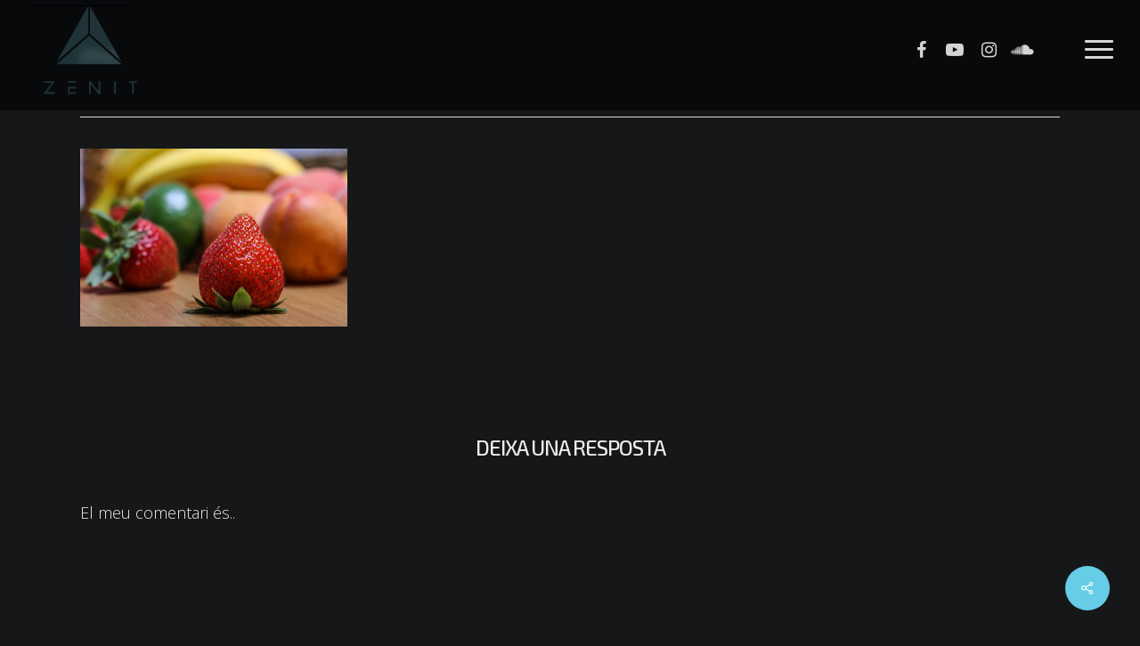

--- FILE ---
content_type: text/html; charset=UTF-8
request_url: https://www.zenitaudiovisuals.com/portfolio/mikyway/mod-img_4487-2-1024x683/
body_size: 16936
content:
<!doctype html>
<html lang="ca"
	prefix="og: https://ogp.me/ns#"  class="no-js">
<head>
	<meta charset="UTF-8">
	<meta name="viewport" content="width=device-width, initial-scale=1, maximum-scale=1, user-scalable=0" /><title>mod-IMG_4487-2-1024×683 | Zenit Audiovisuals</title>

		<!-- All in One SEO 4.1.8 -->
		<meta name="robots" content="max-image-preview:large" />
		<link rel="canonical" href="https://www.zenitaudiovisuals.com/portfolio/mikyway/mod-img_4487-2-1024x683/" />
		<meta property="og:locale" content="ca_ES" />
		<meta property="og:site_name" content="Zenit Audiovisuals | Productora Audiovisual a Manresa dedicada a la producció de vídeos corporatius, video reportatges i spots publicitaris" />
		<meta property="og:type" content="article" />
		<meta property="og:title" content="mod-IMG_4487-2-1024×683 | Zenit Audiovisuals" />
		<meta property="og:url" content="https://www.zenitaudiovisuals.com/portfolio/mikyway/mod-img_4487-2-1024x683/" />
		<meta property="article:published_time" content="2018-07-31T14:54:27+00:00" />
		<meta property="article:modified_time" content="2018-07-31T14:54:27+00:00" />
		<meta name="twitter:card" content="summary" />
		<meta name="twitter:title" content="mod-IMG_4487-2-1024×683 | Zenit Audiovisuals" />
		<script type="application/ld+json" class="aioseo-schema">
			{"@context":"https:\/\/schema.org","@graph":[{"@type":"WebSite","@id":"https:\/\/www.zenitaudiovisuals.com\/#website","url":"https:\/\/www.zenitaudiovisuals.com\/","name":"Zenit Audiovisuals","description":"Productora Audiovisual a Manresa dedicada a la producci\u00f3 de v\u00eddeos corporatius, video reportatges i spots publicitaris","inLanguage":"ca","publisher":{"@id":"https:\/\/www.zenitaudiovisuals.com\/#organization"}},{"@type":"Organization","@id":"https:\/\/www.zenitaudiovisuals.com\/#organization","name":"Zenit Audiovisuals","url":"https:\/\/www.zenitaudiovisuals.com\/"},{"@type":"BreadcrumbList","@id":"https:\/\/www.zenitaudiovisuals.com\/portfolio\/mikyway\/mod-img_4487-2-1024x683\/#breadcrumblist","itemListElement":[{"@type":"ListItem","@id":"https:\/\/www.zenitaudiovisuals.com\/#listItem","position":1,"item":{"@type":"WebPage","@id":"https:\/\/www.zenitaudiovisuals.com\/","name":"Home","description":"Productora audiovisual amb m\u00e9s de 15 anys d'experi\u00e8ncia dedicada als v\u00eddeos corporatius, Reportatges i spots publicitaris.","url":"https:\/\/www.zenitaudiovisuals.com\/"},"nextItem":"https:\/\/www.zenitaudiovisuals.com\/portfolio\/mikyway\/mod-img_4487-2-1024x683\/#listItem"},{"@type":"ListItem","@id":"https:\/\/www.zenitaudiovisuals.com\/portfolio\/mikyway\/mod-img_4487-2-1024x683\/#listItem","position":2,"item":{"@type":"WebPage","@id":"https:\/\/www.zenitaudiovisuals.com\/portfolio\/mikyway\/mod-img_4487-2-1024x683\/","name":"mod-IMG_4487-2-1024x683","url":"https:\/\/www.zenitaudiovisuals.com\/portfolio\/mikyway\/mod-img_4487-2-1024x683\/"},"previousItem":"https:\/\/www.zenitaudiovisuals.com\/#listItem"}]},{"@type":"Person","@id":"https:\/\/www.zenitaudiovisuals.com\/author\/zenitaud\/#author","url":"https:\/\/www.zenitaudiovisuals.com\/author\/zenitaud\/","name":"zenitaud","image":{"@type":"ImageObject","@id":"https:\/\/www.zenitaudiovisuals.com\/portfolio\/mikyway\/mod-img_4487-2-1024x683\/#authorImage","url":"https:\/\/secure.gravatar.com\/avatar\/4b1db38391bc1e1a4a4b188606e76b55?s=96&d=mm&r=g","width":96,"height":96,"caption":"zenitaud"}},{"@type":"ItemPage","@id":"https:\/\/www.zenitaudiovisuals.com\/portfolio\/mikyway\/mod-img_4487-2-1024x683\/#itempage","url":"https:\/\/www.zenitaudiovisuals.com\/portfolio\/mikyway\/mod-img_4487-2-1024x683\/","name":"mod-IMG_4487-2-1024\u00d7683 | Zenit Audiovisuals","inLanguage":"ca","isPartOf":{"@id":"https:\/\/www.zenitaudiovisuals.com\/#website"},"breadcrumb":{"@id":"https:\/\/www.zenitaudiovisuals.com\/portfolio\/mikyway\/mod-img_4487-2-1024x683\/#breadcrumblist"},"author":"https:\/\/www.zenitaudiovisuals.com\/author\/zenitaud\/#author","creator":"https:\/\/www.zenitaudiovisuals.com\/author\/zenitaud\/#author","datePublished":"2018-07-31T14:54:27+02:00","dateModified":"2018-07-31T14:54:27+02:00"}]}
		</script>
		<script type="text/javascript" >
			window.ga=window.ga||function(){(ga.q=ga.q||[]).push(arguments)};ga.l=+new Date;
			ga('create', "UA-88464529-3", 'auto');
			ga('send', 'pageview');
		</script>
		<script async src="https://www.google-analytics.com/analytics.js"></script>
		<!-- All in One SEO -->

<link rel='dns-prefetch' href='//www.googletagmanager.com' />
<link rel='dns-prefetch' href='//www.google.com' />
<link rel='dns-prefetch' href='//fonts.googleapis.com' />
<link rel='dns-prefetch' href='//s.w.org' />
<link rel='dns-prefetch' href='//c0.wp.com' />
<link rel="alternate" type="application/rss+xml" title="Zenit Audiovisuals &raquo; canal d&#039;informació" href="https://www.zenitaudiovisuals.com/feed/" />
<link rel="alternate" type="application/rss+xml" title="Zenit Audiovisuals &raquo; Canal dels comentaris" href="https://www.zenitaudiovisuals.com/comments/feed/" />
<link rel="alternate" type="application/rss+xml" title="Zenit Audiovisuals &raquo; mod-IMG_4487-2-1024&#215;683 Canal dels comentaris" href="https://www.zenitaudiovisuals.com/portfolio/mikyway/mod-img_4487-2-1024x683/feed/" />
<script type="text/javascript">
window._wpemojiSettings = {"baseUrl":"https:\/\/s.w.org\/images\/core\/emoji\/13.1.0\/72x72\/","ext":".png","svgUrl":"https:\/\/s.w.org\/images\/core\/emoji\/13.1.0\/svg\/","svgExt":".svg","source":{"concatemoji":"https:\/\/www.zenitaudiovisuals.com\/wp-includes\/js\/wp-emoji-release.min.js?ver=5.9.12"}};
/*! This file is auto-generated */
!function(e,a,t){var n,r,o,i=a.createElement("canvas"),p=i.getContext&&i.getContext("2d");function s(e,t){var a=String.fromCharCode;p.clearRect(0,0,i.width,i.height),p.fillText(a.apply(this,e),0,0);e=i.toDataURL();return p.clearRect(0,0,i.width,i.height),p.fillText(a.apply(this,t),0,0),e===i.toDataURL()}function c(e){var t=a.createElement("script");t.src=e,t.defer=t.type="text/javascript",a.getElementsByTagName("head")[0].appendChild(t)}for(o=Array("flag","emoji"),t.supports={everything:!0,everythingExceptFlag:!0},r=0;r<o.length;r++)t.supports[o[r]]=function(e){if(!p||!p.fillText)return!1;switch(p.textBaseline="top",p.font="600 32px Arial",e){case"flag":return s([127987,65039,8205,9895,65039],[127987,65039,8203,9895,65039])?!1:!s([55356,56826,55356,56819],[55356,56826,8203,55356,56819])&&!s([55356,57332,56128,56423,56128,56418,56128,56421,56128,56430,56128,56423,56128,56447],[55356,57332,8203,56128,56423,8203,56128,56418,8203,56128,56421,8203,56128,56430,8203,56128,56423,8203,56128,56447]);case"emoji":return!s([10084,65039,8205,55357,56613],[10084,65039,8203,55357,56613])}return!1}(o[r]),t.supports.everything=t.supports.everything&&t.supports[o[r]],"flag"!==o[r]&&(t.supports.everythingExceptFlag=t.supports.everythingExceptFlag&&t.supports[o[r]]);t.supports.everythingExceptFlag=t.supports.everythingExceptFlag&&!t.supports.flag,t.DOMReady=!1,t.readyCallback=function(){t.DOMReady=!0},t.supports.everything||(n=function(){t.readyCallback()},a.addEventListener?(a.addEventListener("DOMContentLoaded",n,!1),e.addEventListener("load",n,!1)):(e.attachEvent("onload",n),a.attachEvent("onreadystatechange",function(){"complete"===a.readyState&&t.readyCallback()})),(n=t.source||{}).concatemoji?c(n.concatemoji):n.wpemoji&&n.twemoji&&(c(n.twemoji),c(n.wpemoji)))}(window,document,window._wpemojiSettings);
</script>
<style type="text/css">
img.wp-smiley,
img.emoji {
	display: inline !important;
	border: none !important;
	box-shadow: none !important;
	height: 1em !important;
	width: 1em !important;
	margin: 0 0.07em !important;
	vertical-align: -0.1em !important;
	background: none !important;
	padding: 0 !important;
}
</style>
	<link rel='stylesheet' id='wp-block-library-css'  href='https://c0.wp.com/c/5.9.12/wp-includes/css/dist/block-library/style.min.css' type='text/css' media='all' />
<style id='wp-block-library-inline-css' type='text/css'>
.has-text-align-justify{text-align:justify;}
</style>
<link rel='stylesheet' id='mediaelement-css'  href='https://c0.wp.com/c/5.9.12/wp-includes/js/mediaelement/mediaelementplayer-legacy.min.css' type='text/css' media='all' />
<link rel='stylesheet' id='wp-mediaelement-css'  href='https://c0.wp.com/c/5.9.12/wp-includes/js/mediaelement/wp-mediaelement.min.css' type='text/css' media='all' />
<style id='wp-mediaelement-inline-css' type='text/css'>
body .mejs-container .mejs-controls >.mejs-horizontal-volume-slider{height:26px;width:56px;position:relative;display:block;float:left;}.mejs-controls .mejs-horizontal-volume-slider .mejs-horizontal-volume-total{background:rgba(255,255,255,.33)}.mejs-controls .mejs-button button:focus{outline:none}body[data-button-style*="_rounded"] .mejs-button>button,body[data-button-style^="rounded"] .mejs-controls .mejs-pause button,body .mejs-controls .mejs-pause{border-radius:0!important;}video,audio{visibility:hidden}.mejs-controls .mejs-time-rail .mejs-time-loaded{background-color:rgba(255,255,255,0.3)!important}.mejs-video .mejs-controls .mejs-time-rail{padding-top:12px}.mejs-audio .mejs-controls .mejs-time-rail{padding-top:11px}.mejs-video .mejs-controls .mejs-time-rail .mejs-time-current,.mejs-video .mejs-controls .mejs-time-rail span,.mejs-video .mejs-controls .mejs-time-rail a,.mejs-video .mejs-controls .mejs-time-rail .mejs-time-loaded{height:8px}.mejs-audio .mejs-controls .mejs-time-rail .mejs-time-current,.mejs-audio .mejs-controls .mejs-time-rail span,.mejs-audio .mejs-controls .mejs-time-rail a,.mejs-audio .mejs-controls .mejs-time-rail .mejs-time-loaded{height:8px}#ajax-content-wrap .mejs-container{background-color:transparent;background-image:none!important}.wp-video{margin-bottom:20px;}.wp-video,.mejs-container .mejs-poster img{max-width:none!important;width:100%!important}.wp-video-shortcode.mejs-container .mejs-poster img{visibility:hidden;display:block;margin-bottom:0;}.mejs-container-fullscreen .mejs-poster img{height:100%!important}body .mejs-poster{background-size:cover}body .mejs-container .mejs-controls .mejs-time{opacity:0.8;}body .mejs-controls button{transition:opacity 0.15s ease}body .mejs-controls button:hover,.mejs-controls .mejs-fullscreen-button:hover button{opacity:0.8}#ajax-content-wrap .mejs-controls .mejs-time-rail .mejs-time-total{background-color:rgba(255,255,255,0.25)}.mejs-controls .mejs-horizontal-volume-slider .mejs-horizontal-volume-current{background:transparent!important}body .mejs-controls .mejs-button button{font-size:18px;color:#fff;width:auto;position:relative;display:inline-block;}body .mejs-controls .mejs-button:not(.mejs-replay) button{background-image:none}body .mejs-controls .mejs-button.mejs-replay button{width:20px;}body .mejs-controls button:before{text-decoration:inherit;display:inline-block;speak:none}body .mejs-controls .mejs-play button:before{content:"\e052"}body .mejs-controls .mejs-mute button:before{content:"\e098"}body .mejs-controls .mejs-unmute button:before{content:"\e099"}body .mejs-controls .mejs-fullscreen-button button:before{content:"\e110";font-size:17px}body .mejs-controls .mejs-fullscreen-button.mejs-unfullscreen button:before{content:"\e111"}body .mejs-button.mejs-volume-button{margin-left:5px}body .mejs-controls .mejs-pause{top:2px;left:2px;position:relative;}body .mejs-controls .mejs-pause button{border-left:3px solid #fff;border-right:3px solid #fff;width:9px;height:12px;right:3px;top:2px}#ajax-content-wrap .mejs-container.mejs-audio{height:44px!important;background-color:rgba(0,0,0,1)}#ajax-content-wrap .mejs-container.mejs-audio .mejs-playpause-button{margin-left:0;}body .mejs-container.mejs-audio .mejs-controls{height:42px}body .mejs-container:not(.mejs-audio) .mejs-controls:before{background:linear-gradient(rgba(255,255,255,0) -2%,rgba(0,0,0,0) 35%,rgba(0,0,0,0.04) 44%,rgba(0,0,0,0.8) 100%,rgba(0,0,0,0.6) 100%);position:absolute;bottom:0;left:0;width:100%;height:400%;z-index:11;border-radius:4px;content:" "}body .mfp-wrap .mfp-content .mejs-container:not(.mejs-audio) .mejs-controls:before{border-radius:0;}body .mejs-container .mejs-controls >*{z-index:100;position:relative}body .mejs-container .mejs-controls{background:none!important;height:50px}#ajax-content-wrap .mejs-playpause-button{margin-left:20px}#ajax-content-wrap .mejs-fullscreen-button{margin-right:20px}body .mejs-video .mejs-controls .mejs-time-rail .mejs-time-float{color:#fff;border:none;background-color:transparent}body .mejs-controls .mejs-time-rail .mejs-time-float-corner{border-color:transparent transparent}body .mejs-audio .mejs-controls .mejs-time-rail .mejs-time-float{border:none;background-color:#fff;height:15px;box-shadow:0 2px 12px rgba(0,0,0,0.25)}
</style>
<style id='global-styles-inline-css' type='text/css'>
body{--wp--preset--color--black: #000000;--wp--preset--color--cyan-bluish-gray: #abb8c3;--wp--preset--color--white: #ffffff;--wp--preset--color--pale-pink: #f78da7;--wp--preset--color--vivid-red: #cf2e2e;--wp--preset--color--luminous-vivid-orange: #ff6900;--wp--preset--color--luminous-vivid-amber: #fcb900;--wp--preset--color--light-green-cyan: #7bdcb5;--wp--preset--color--vivid-green-cyan: #00d084;--wp--preset--color--pale-cyan-blue: #8ed1fc;--wp--preset--color--vivid-cyan-blue: #0693e3;--wp--preset--color--vivid-purple: #9b51e0;--wp--preset--gradient--vivid-cyan-blue-to-vivid-purple: linear-gradient(135deg,rgba(6,147,227,1) 0%,rgb(155,81,224) 100%);--wp--preset--gradient--light-green-cyan-to-vivid-green-cyan: linear-gradient(135deg,rgb(122,220,180) 0%,rgb(0,208,130) 100%);--wp--preset--gradient--luminous-vivid-amber-to-luminous-vivid-orange: linear-gradient(135deg,rgba(252,185,0,1) 0%,rgba(255,105,0,1) 100%);--wp--preset--gradient--luminous-vivid-orange-to-vivid-red: linear-gradient(135deg,rgba(255,105,0,1) 0%,rgb(207,46,46) 100%);--wp--preset--gradient--very-light-gray-to-cyan-bluish-gray: linear-gradient(135deg,rgb(238,238,238) 0%,rgb(169,184,195) 100%);--wp--preset--gradient--cool-to-warm-spectrum: linear-gradient(135deg,rgb(74,234,220) 0%,rgb(151,120,209) 20%,rgb(207,42,186) 40%,rgb(238,44,130) 60%,rgb(251,105,98) 80%,rgb(254,248,76) 100%);--wp--preset--gradient--blush-light-purple: linear-gradient(135deg,rgb(255,206,236) 0%,rgb(152,150,240) 100%);--wp--preset--gradient--blush-bordeaux: linear-gradient(135deg,rgb(254,205,165) 0%,rgb(254,45,45) 50%,rgb(107,0,62) 100%);--wp--preset--gradient--luminous-dusk: linear-gradient(135deg,rgb(255,203,112) 0%,rgb(199,81,192) 50%,rgb(65,88,208) 100%);--wp--preset--gradient--pale-ocean: linear-gradient(135deg,rgb(255,245,203) 0%,rgb(182,227,212) 50%,rgb(51,167,181) 100%);--wp--preset--gradient--electric-grass: linear-gradient(135deg,rgb(202,248,128) 0%,rgb(113,206,126) 100%);--wp--preset--gradient--midnight: linear-gradient(135deg,rgb(2,3,129) 0%,rgb(40,116,252) 100%);--wp--preset--duotone--dark-grayscale: url('#wp-duotone-dark-grayscale');--wp--preset--duotone--grayscale: url('#wp-duotone-grayscale');--wp--preset--duotone--purple-yellow: url('#wp-duotone-purple-yellow');--wp--preset--duotone--blue-red: url('#wp-duotone-blue-red');--wp--preset--duotone--midnight: url('#wp-duotone-midnight');--wp--preset--duotone--magenta-yellow: url('#wp-duotone-magenta-yellow');--wp--preset--duotone--purple-green: url('#wp-duotone-purple-green');--wp--preset--duotone--blue-orange: url('#wp-duotone-blue-orange');--wp--preset--font-size--small: 13px;--wp--preset--font-size--medium: 20px;--wp--preset--font-size--large: 36px;--wp--preset--font-size--x-large: 42px;}.has-black-color{color: var(--wp--preset--color--black) !important;}.has-cyan-bluish-gray-color{color: var(--wp--preset--color--cyan-bluish-gray) !important;}.has-white-color{color: var(--wp--preset--color--white) !important;}.has-pale-pink-color{color: var(--wp--preset--color--pale-pink) !important;}.has-vivid-red-color{color: var(--wp--preset--color--vivid-red) !important;}.has-luminous-vivid-orange-color{color: var(--wp--preset--color--luminous-vivid-orange) !important;}.has-luminous-vivid-amber-color{color: var(--wp--preset--color--luminous-vivid-amber) !important;}.has-light-green-cyan-color{color: var(--wp--preset--color--light-green-cyan) !important;}.has-vivid-green-cyan-color{color: var(--wp--preset--color--vivid-green-cyan) !important;}.has-pale-cyan-blue-color{color: var(--wp--preset--color--pale-cyan-blue) !important;}.has-vivid-cyan-blue-color{color: var(--wp--preset--color--vivid-cyan-blue) !important;}.has-vivid-purple-color{color: var(--wp--preset--color--vivid-purple) !important;}.has-black-background-color{background-color: var(--wp--preset--color--black) !important;}.has-cyan-bluish-gray-background-color{background-color: var(--wp--preset--color--cyan-bluish-gray) !important;}.has-white-background-color{background-color: var(--wp--preset--color--white) !important;}.has-pale-pink-background-color{background-color: var(--wp--preset--color--pale-pink) !important;}.has-vivid-red-background-color{background-color: var(--wp--preset--color--vivid-red) !important;}.has-luminous-vivid-orange-background-color{background-color: var(--wp--preset--color--luminous-vivid-orange) !important;}.has-luminous-vivid-amber-background-color{background-color: var(--wp--preset--color--luminous-vivid-amber) !important;}.has-light-green-cyan-background-color{background-color: var(--wp--preset--color--light-green-cyan) !important;}.has-vivid-green-cyan-background-color{background-color: var(--wp--preset--color--vivid-green-cyan) !important;}.has-pale-cyan-blue-background-color{background-color: var(--wp--preset--color--pale-cyan-blue) !important;}.has-vivid-cyan-blue-background-color{background-color: var(--wp--preset--color--vivid-cyan-blue) !important;}.has-vivid-purple-background-color{background-color: var(--wp--preset--color--vivid-purple) !important;}.has-black-border-color{border-color: var(--wp--preset--color--black) !important;}.has-cyan-bluish-gray-border-color{border-color: var(--wp--preset--color--cyan-bluish-gray) !important;}.has-white-border-color{border-color: var(--wp--preset--color--white) !important;}.has-pale-pink-border-color{border-color: var(--wp--preset--color--pale-pink) !important;}.has-vivid-red-border-color{border-color: var(--wp--preset--color--vivid-red) !important;}.has-luminous-vivid-orange-border-color{border-color: var(--wp--preset--color--luminous-vivid-orange) !important;}.has-luminous-vivid-amber-border-color{border-color: var(--wp--preset--color--luminous-vivid-amber) !important;}.has-light-green-cyan-border-color{border-color: var(--wp--preset--color--light-green-cyan) !important;}.has-vivid-green-cyan-border-color{border-color: var(--wp--preset--color--vivid-green-cyan) !important;}.has-pale-cyan-blue-border-color{border-color: var(--wp--preset--color--pale-cyan-blue) !important;}.has-vivid-cyan-blue-border-color{border-color: var(--wp--preset--color--vivid-cyan-blue) !important;}.has-vivid-purple-border-color{border-color: var(--wp--preset--color--vivid-purple) !important;}.has-vivid-cyan-blue-to-vivid-purple-gradient-background{background: var(--wp--preset--gradient--vivid-cyan-blue-to-vivid-purple) !important;}.has-light-green-cyan-to-vivid-green-cyan-gradient-background{background: var(--wp--preset--gradient--light-green-cyan-to-vivid-green-cyan) !important;}.has-luminous-vivid-amber-to-luminous-vivid-orange-gradient-background{background: var(--wp--preset--gradient--luminous-vivid-amber-to-luminous-vivid-orange) !important;}.has-luminous-vivid-orange-to-vivid-red-gradient-background{background: var(--wp--preset--gradient--luminous-vivid-orange-to-vivid-red) !important;}.has-very-light-gray-to-cyan-bluish-gray-gradient-background{background: var(--wp--preset--gradient--very-light-gray-to-cyan-bluish-gray) !important;}.has-cool-to-warm-spectrum-gradient-background{background: var(--wp--preset--gradient--cool-to-warm-spectrum) !important;}.has-blush-light-purple-gradient-background{background: var(--wp--preset--gradient--blush-light-purple) !important;}.has-blush-bordeaux-gradient-background{background: var(--wp--preset--gradient--blush-bordeaux) !important;}.has-luminous-dusk-gradient-background{background: var(--wp--preset--gradient--luminous-dusk) !important;}.has-pale-ocean-gradient-background{background: var(--wp--preset--gradient--pale-ocean) !important;}.has-electric-grass-gradient-background{background: var(--wp--preset--gradient--electric-grass) !important;}.has-midnight-gradient-background{background: var(--wp--preset--gradient--midnight) !important;}.has-small-font-size{font-size: var(--wp--preset--font-size--small) !important;}.has-medium-font-size{font-size: var(--wp--preset--font-size--medium) !important;}.has-large-font-size{font-size: var(--wp--preset--font-size--large) !important;}.has-x-large-font-size{font-size: var(--wp--preset--font-size--x-large) !important;}
</style>
<link rel='stylesheet' id='contact-form-7-css'  href='https://www.zenitaudiovisuals.com/wp-content/plugins/contact-form-7/includes/css/styles.css?ver=5.5.6' type='text/css' media='all' />
<style id='contact-form-7-inline-css' type='text/css'>
.wpcf7 .wpcf7-recaptcha iframe {margin-bottom: 0;}.wpcf7 .wpcf7-recaptcha[data-align="center"] > div {margin: 0 auto;}.wpcf7 .wpcf7-recaptcha[data-align="right"] > div {margin: 0 0 0 auto;}
</style>
<link rel='stylesheet' id='salient-social-css'  href='https://www.zenitaudiovisuals.com/wp-content/plugins/salient-social/css/style.css?ver=1.2.2' type='text/css' media='all' />
<style id='salient-social-inline-css' type='text/css'>

  .sharing-default-minimal .nectar-love.loved,
  body .nectar-social[data-color-override="override"].fixed > a:before, 
  body .nectar-social[data-color-override="override"].fixed .nectar-social-inner a,
  .sharing-default-minimal .nectar-social[data-color-override="override"] .nectar-social-inner a:hover,
  .nectar-social.vertical[data-color-override="override"] .nectar-social-inner a:hover {
    background-color: #67cce6;
  }
  .nectar-social.hover .nectar-love.loved,
  .nectar-social.hover > .nectar-love-button a:hover,
  .nectar-social[data-color-override="override"].hover > div a:hover,
  #single-below-header .nectar-social[data-color-override="override"].hover > div a:hover,
  .nectar-social[data-color-override="override"].hover .share-btn:hover,
  .sharing-default-minimal .nectar-social[data-color-override="override"] .nectar-social-inner a {
    border-color: #67cce6;
  }
  #single-below-header .nectar-social.hover .nectar-love.loved i,
  #single-below-header .nectar-social.hover[data-color-override="override"] a:hover,
  #single-below-header .nectar-social.hover[data-color-override="override"] a:hover i,
  #single-below-header .nectar-social.hover .nectar-love-button a:hover i,
  .nectar-love:hover i,
  .hover .nectar-love:hover .total_loves,
  .nectar-love.loved i,
  .nectar-social.hover .nectar-love.loved .total_loves,
  .nectar-social.hover .share-btn:hover, 
  .nectar-social[data-color-override="override"].hover .nectar-social-inner a:hover,
  .nectar-social[data-color-override="override"].hover > div:hover span,
  .sharing-default-minimal .nectar-social[data-color-override="override"] .nectar-social-inner a:not(:hover) i,
  .sharing-default-minimal .nectar-social[data-color-override="override"] .nectar-social-inner a:not(:hover) {
    color: #67cce6;
  }
</style>
<link rel='stylesheet' id='videojs-css'  href='https://www.zenitaudiovisuals.com/wp-content/plugins/videojs-html5-player/videojs/video-js.min.css?ver=5.9.12' type='text/css' media='all' />
<link rel='stylesheet' id='trp-language-switcher-style-css'  href='https://www.zenitaudiovisuals.com/wp-content/plugins/translatepress-multilingual/assets/css/trp-language-switcher.css?ver=2.9.1' type='text/css' media='all' />
<link rel='stylesheet' id='font-awesome-css'  href='https://www.zenitaudiovisuals.com/wp-content/themes/salient/css/font-awesome-legacy.min.css?ver=4.7.1' type='text/css' media='all' />
<link rel='stylesheet' id='salient-grid-system-css'  href='https://www.zenitaudiovisuals.com/wp-content/themes/salient/css/build/grid-system.css?ver=14.0.5' type='text/css' media='all' />
<link rel='stylesheet' id='main-styles-css'  href='https://www.zenitaudiovisuals.com/wp-content/themes/salient/css/build/style.css?ver=14.0.5' type='text/css' media='all' />
<style id='main-styles-inline-css' type='text/css'>
html:not(.page-trans-loaded) { background-color: #ffffff; }
</style>
<link rel='stylesheet' id='nectar-single-styles-css'  href='https://www.zenitaudiovisuals.com/wp-content/themes/salient/css/build/single.css?ver=14.0.5' type='text/css' media='all' />
<link rel='stylesheet' id='nectar_default_font_open_sans-css'  href='https://fonts.googleapis.com/css?family=Open+Sans%3A300%2C400%2C600%2C700&#038;subset=latin%2Clatin-ext' type='text/css' media='all' />
<link rel='stylesheet' id='responsive-css'  href='https://www.zenitaudiovisuals.com/wp-content/themes/salient/css/build/responsive.css?ver=14.0.5' type='text/css' media='all' />
<link rel='stylesheet' id='select2-css'  href='https://www.zenitaudiovisuals.com/wp-content/themes/salient/css/build/plugins/select2.css?ver=4.0.1' type='text/css' media='all' />
<link rel='stylesheet' id='skin-ascend-css'  href='https://www.zenitaudiovisuals.com/wp-content/themes/salient/css/build/ascend.css?ver=14.0.5' type='text/css' media='all' />
<link rel='stylesheet' id='salient-wp-menu-dynamic-css'  href='https://www.zenitaudiovisuals.com/wp-content/uploads/salient/menu-dynamic.css?ver=21162' type='text/css' media='all' />
<link rel='stylesheet' id='dynamic-css-css'  href='https://www.zenitaudiovisuals.com/wp-content/themes/salient/css/salient-dynamic-styles.css?ver=32590' type='text/css' media='all' />
<style id='dynamic-css-inline-css' type='text/css'>
#page-header-bg.fullscreen-header,#page-header-wrap.fullscreen-header{width:100%;position:relative;transition:none;-webkit-transition:none;z-index:2}#page-header-wrap.fullscreen-header{background-color:#2b2b2b}#page-header-bg.fullscreen-header .span_6{opacity:1}#page-header-bg.fullscreen-header[data-alignment-v="middle"] .span_6{top:50%!important}.default-blog-title.fullscreen-header{position:relative}@media only screen and (min-width :1px) and (max-width :999px){#page-header-bg[data-parallax="1"][data-alignment-v="middle"].fullscreen-header .span_6{-webkit-transform:translateY(-50%)!important;transform:translateY(-50%)!important;}#page-header-bg[data-parallax="1"][data-alignment-v="middle"].fullscreen-header .nectar-particles .span_6{-webkit-transform:none!important;transform:none!important;}#page-header-bg.fullscreen-header .row{top:0!important;}}@media only screen and (min-width:1000px){body #ajax-content-wrap.no-scroll{min-height:calc(100vh - 136px);height:calc(100vh - 136px)!important;}}@media only screen and (min-width:1000px){#page-header-wrap.fullscreen-header,#page-header-wrap.fullscreen-header #page-header-bg,html:not(.nectar-box-roll-loaded) .nectar-box-roll > #page-header-bg.fullscreen-header,.nectar_fullscreen_zoom_recent_projects,#nectar_fullscreen_rows:not(.afterLoaded) > div{height:calc(100vh - 135px);}.wpb_row.vc_row-o-full-height.top-level,.wpb_row.vc_row-o-full-height.top-level > .col.span_12{min-height:calc(100vh - 135px);}html:not(.nectar-box-roll-loaded) .nectar-box-roll > #page-header-bg.fullscreen-header{top:136px;}.nectar-slider-wrap[data-fullscreen="true"]:not(.loaded),.nectar-slider-wrap[data-fullscreen="true"]:not(.loaded) .swiper-container{height:calc(100vh - 134px)!important;}.admin-bar .nectar-slider-wrap[data-fullscreen="true"]:not(.loaded),.admin-bar .nectar-slider-wrap[data-fullscreen="true"]:not(.loaded) .swiper-container{height:calc(100vh - 134px - 32px)!important;}}@media only screen and (max-width:999px){.using-mobile-browser #page-header-wrap.fullscreen-header,.using-mobile-browser #page-header-wrap.fullscreen-header #page-header-bg{height:calc(100vh - 156px);}.using-mobile-browser #nectar_fullscreen_rows:not(.afterLoaded):not([data-mobile-disable="on"]) > div{height:calc(100vh - 156px);}.using-mobile-browser .wpb_row.vc_row-o-full-height.top-level,.using-mobile-browser .wpb_row.vc_row-o-full-height.top-level > .col.span_12,[data-permanent-transparent="1"].using-mobile-browser .wpb_row.vc_row-o-full-height.top-level,[data-permanent-transparent="1"].using-mobile-browser .wpb_row.vc_row-o-full-height.top-level > .col.span_12{min-height:calc(100vh - 156px);}#page-header-wrap.fullscreen-header,#page-header-wrap.fullscreen-header #page-header-bg,html:not(.nectar-box-roll-loaded) .nectar-box-roll > #page-header-bg.fullscreen-header,.nectar_fullscreen_zoom_recent_projects,.nectar-slider-wrap[data-fullscreen="true"]:not(.loaded),.nectar-slider-wrap[data-fullscreen="true"]:not(.loaded) .swiper-container,#nectar_fullscreen_rows:not(.afterLoaded):not([data-mobile-disable="on"]) > div{height:calc(100vh - 103px);}.wpb_row.vc_row-o-full-height.top-level,.wpb_row.vc_row-o-full-height.top-level > .col.span_12{min-height:calc(100vh - 103px);}body[data-transparent-header="false"] #ajax-content-wrap.no-scroll{min-height:calc(100vh - 103px);height:calc(100vh - 103px);}}.screen-reader-text,.nectar-skip-to-content:not(:focus){border:0;clip:rect(1px,1px,1px,1px);clip-path:inset(50%);height:1px;margin:-1px;overflow:hidden;padding:0;position:absolute!important;width:1px;word-wrap:normal!important;}
.project-table h1 {
color: #67cce6 !important;
font-size: 30px !important;
}
.project-table h2 {
font-size: 18px !important;
letter-spacing: 5px;
}
.project-table h3, .project-table h4 {
font-size: 14px !important;
letter-spacing: 5px !important;
}
.project-table .title, .project-info .title { 
    color: #49505E !important;
    margin-right: 14px !important;
    font-size: 12px;
}    
.project-info {
    font-size: 12px !important;
}
.project-table .val, .project-info .val {
    
font-weight: 300;
color: #a7aebc;
font-size: 12px;
}
.starting-logo.dark-version, img.dark-version, #logo .dark-version  {
    
display: none !important;
visibility: hidden;
height: 1px !important;
}
header#top #logo .starting-logo {
    
/*opacity: 1 !important;*/
}
.info-text {
    margin:  0 0 8px 0;
    display: block;
}

.cf01-field-r, .cf01-field-l {
    display: block;
    float: left;
    width: 45%;
    padding-right: 40px;
}
.cf01-field-r {
    padding-right: 0;
}
.single-portfolio .row.project-title .container .title-wrap {
    border-bottom: 1px solid #67cce6;
   
}
.bottom_controls {
  
    margin-top: 100px;
    
}
#sidebar div ul li {
    font-size:12px;
    

}
#regular_portfolio {
      background-image: url("https://res.cloudinary.com/dspsc6jbh/image/upload/v1648482061/zenitaudiovisuals/logozenit-background.gif") !important;
    padding-top: 140px;
     background: no-repeat left top fixed;
       -webkit-background-size: cover;
        -moz-background-size: cover;
        -o-background-size: cover;
        background-size: cover;
}
#top {
   background-color: transparent;
    background-image: url("https://res.cloudinary.com/dspsc6jbh/image/upload/v1648480798/zenitaudiovisuals/logo-zenit-bg1.png") !important;
    background: no-repeat left left fixed;
        -webkit-background-size: cover;
        -moz-background-size: cover;
        -o-background-size: cover;
        background-size: cover;
        -webkit-backdrop-filter: blur(5px);
        backdrop-filter: blur(5px);
  
}
body #header-outer, body[data-header-color="dark"] #header-outer {
    background-color: rgba(22,23,25,0) !important;
    top:-12px;
}
#header-space {
   height: 1px !important;
 background-image: url("https://res.cloudinary.com/dspsc6jbh/image/upload/v1648482061/zenitaudiovisuals/logozenit-background.gif") !important;

}
.nowraph1 {
    
   white-space: nowrap; 
}
body #header-outer {
    margin-bottom: 0;
    padding: 0 0 !important;
}
@media only screen and (min-width:1px) and (max-width:1000px) {
   .cf01-field-r, .cf01-field-l  {
    display: block;
    float: none;
    padding-right: 0;
    width: 100%;
 } 
 #header-space {
   height: 74px !important;

}
#top {
      margin: 10px 0 0 0;
}
   .iframe-embed {
     width: 90%;
	min-height: 300px;
    }
.fraseinici {
    text-align: left;
    
}

}
@media only screen and (min-width:1000px) and (max-width:3000px) {
 
.fraseinici {
    text-align: right;
    
}
}
/*@media only screen and (min-width:1px) and (max-width:680px) {

    #videodesktop {
        display:none;
        visibility: hidden;
}
#videomobile {
        display:block;
        visibility: visible;
}
}
@media only screen and (min-width:680px) and (max-width:3000px) {

       #videodesktop {
        display:block;
        visibility: visible;
}
#videomobile {
        display:none;
        visibility: hidden;
}
}*/
.vjs-tech2 {
    	min-height: 400px !important;
    	width:  100% !important;
}
.video-js .vjs-tech {
	height:  102% !important;
}
.vjs-control, .vjs-time-divider {
display:none;
visibility: hidden;
}
.vjs-default-skin .vjs-control-bar {
    display: block !important;
    opacity:1 !important;
    background-color:transparent !important;
}
.vjs-default-skin .vjs-mute-control, .vjs-default-skin .vjs-volume-menu-button {

    float: left;
}
.vjs-volume-menu-button {
    display: block !important;
    visibility: visible !important;
     opacity:1 !important;
}
.vjs-mute-control {
    display: block !important;
    visibility: visible !important;
     opacity:1 !important;
    float:left;
    transform: scale(1.5);
}
/*.vjs-play-control {
    display: block !important;
    visibility: visible !important;
     opacity:1 !important;
    float:left;
    transform: scale(1.5);
}*/

.video-wrapper {
    position: relative;
    padding-bottom: 42% !important;
    height: 0;
    overflow: hidden;
}
.ytp-watermark {
    bottom: -1116px !important;
    right: -1116px !important;
    position: absolute;
    display: none;
    opacity: 0.2;
}
.html5-video-container {

    z-index: 10;
    position: absolute !important;
    top: 11px !important;
    left: -30% !important;

}

.html5-video-player {

    width: 110% !important;
    height: 110% !important;
    
}
.html5-main-video {
top: 11px !important;
position: absolute !important;
}
.serveis-zenit h1{
    font-size: 55px  !important;
    line-height: 65px !important;
}
.serveis-zenit p{
    font-size: 18px !important;
    font-family: 'Open Sans',sans-serif  !important;
    line-height: 22px !important;
}
.serveis-zenit strong {
    font-family: 'Open Sans',sans-serif  !important;
font-weight: 600;
}

.stylergpd {
    font-size: 10px !important;
}
.block01 {
    
    display: block;
    margin: 0 0 15px 0;
 clear: left;
    overflow: auto;
    
}
.contactform01 input, .contactform01 textarea {
    background-color: #333 !important;
}
.contactform01 {
    padding: 30px 0 0 0;
    
    
}
.wpcf7 form.sent .wpcf7-response-output {
    padding: 30px !important;
}
#page-header-bg {
    display: none !important;
    height: 1px !important;
}
.whitetext {
    color: #fff !important;
    
}
.vert-center h3 {
    
     color: #fff !important;
    
}
/*@media only screen and (min-width:1px) and (max-width:1000px) {
.starting-logo .dark-version {
    display: none;
    visibility: hidden; 
    height: 1px !important;
}
.video-wrapper {

    position: relative;
    padding-bottom: 100% !important;
    height: 0;
    overflow: hidden;

}

.html5-video-container {

    z-index: 10;
    position: relative;
    width: 180% !important;
    height: 180% !important;
    left: -200px  !important;
    top: -130px !important;

}
.html5-main-video {
top: -111px !important;
position: initial  !important;
width: 190% !important;
height: 120% !important;
}
.html5-video-player .video-stream{

width: 220% !important;

height: 120% !important;
position: relative;
}
}*/
</style>
<link rel='stylesheet' id='redux-google-fonts-salient_redux-css'  href='https://fonts.googleapis.com/css?family=Exo+2%3A200%2C100%2C800%2C500%7COpen+Sans%3A700%2C300%7CRoboto%3A700&#038;subset=latin-ext%2Clatin&#038;ver=1651760633' type='text/css' media='all' />
<link rel='stylesheet' id='jetpack_css-css'  href='https://c0.wp.com/p/jetpack/10.8.2/css/jetpack.css' type='text/css' media='all' />
<script type='text/javascript' src='https://c0.wp.com/c/5.9.12/wp-includes/js/jquery/jquery.min.js' id='jquery-core-js'></script>
<script type='text/javascript' src='https://c0.wp.com/c/5.9.12/wp-includes/js/jquery/jquery-migrate.min.js' id='jquery-migrate-js'></script>

<!-- Google tag (gtag.js) snippet added by Site Kit -->

<!-- Google Analytics snippet added by Site Kit -->
<script type='text/javascript' src='https://www.googletagmanager.com/gtag/js?id=G-LY3DRRTL7N' id='google_gtagjs-js' async></script>
<script type='text/javascript' id='google_gtagjs-js-after'>
window.dataLayer = window.dataLayer || [];function gtag(){dataLayer.push(arguments);}
gtag("set","linker",{"domains":["www.zenitaudiovisuals.com"]});
gtag("js", new Date());
gtag("set", "developer_id.dZTNiMT", true);
gtag("config", "G-LY3DRRTL7N");
 window._googlesitekit = window._googlesitekit || {}; window._googlesitekit.throttledEvents = []; window._googlesitekit.gtagEvent = (name, data) => { var key = JSON.stringify( { name, data } ); if ( !! window._googlesitekit.throttledEvents[ key ] ) { return; } window._googlesitekit.throttledEvents[ key ] = true; setTimeout( () => { delete window._googlesitekit.throttledEvents[ key ]; }, 5 ); gtag( "event", name, { ...data, event_source: "site-kit" } ); } 
</script>

<!-- End Google tag (gtag.js) snippet added by Site Kit -->
<link rel="https://api.w.org/" href="https://www.zenitaudiovisuals.com/wp-json/" /><link rel="alternate" type="application/json" href="https://www.zenitaudiovisuals.com/wp-json/wp/v2/media/9405" /><link rel="EditURI" type="application/rsd+xml" title="RSD" href="https://www.zenitaudiovisuals.com/xmlrpc.php?rsd" />
<link rel="wlwmanifest" type="application/wlwmanifest+xml" href="https://www.zenitaudiovisuals.com/wp-includes/wlwmanifest.xml" /> 
<meta name="generator" content="WordPress 5.9.12" />
<link rel='shortlink' href='https://www.zenitaudiovisuals.com/?p=9405' />
<link rel="alternate" type="application/json+oembed" href="https://www.zenitaudiovisuals.com/wp-json/oembed/1.0/embed?url=https%3A%2F%2Fwww.zenitaudiovisuals.com%2Fportfolio%2Fmikyway%2Fmod-img_4487-2-1024x683%2F" />
<link rel="alternate" type="text/xml+oembed" href="https://www.zenitaudiovisuals.com/wp-json/oembed/1.0/embed?url=https%3A%2F%2Fwww.zenitaudiovisuals.com%2Fportfolio%2Fmikyway%2Fmod-img_4487-2-1024x683%2F&#038;format=xml" />
<meta name="generator" content="Site Kit by Google 1.144.0" /><!-- This site is embedding videos using the Videojs HTML5 Player plugin v1.1.3 - http://wphowto.net/videojs-html5-player-for-wordpress-757 --><link rel="alternate" hreflang="ca" href="https://www.zenitaudiovisuals.com/portfolio/mikyway/mod-img_4487-2-1024x683/"/>
<link rel="alternate" hreflang="es-ES" href="https://www.zenitaudiovisuals.com/es/portfolio/mikyway/mod-img_4487-2-1024x683/"/>
<link rel="alternate" hreflang="es" href="https://www.zenitaudiovisuals.com/es/portfolio/mikyway/mod-img_4487-2-1024x683/"/>
<style type='text/css'>img#wpstats{display:none}</style>
	<script type="text/javascript"> var root = document.getElementsByTagName( "html" )[0]; root.setAttribute( "class", "js" ); </script><style type="text/css">.recentcomments a{display:inline !important;padding:0 !important;margin:0 !important;}</style><meta name="generator" content="Powered by WPBakery Page Builder - drag and drop page builder for WordPress."/>
<script id='nitro-telemetry-meta' nitro-exclude>window.NPTelemetryMetadata={missReason: (!window.NITROPACK_STATE ? 'cache not found' : 'hit'),pageType: 'attachment',isEligibleForOptimization: true,}</script><script id='nitro-generic' nitro-exclude>(()=>{window.NitroPack=window.NitroPack||{coreVersion:"na",isCounted:!1};let e=document.createElement("script");if(e.src="https://nitroscripts.com/QYvCfKHITHKTssHfzJbWboLlAlArhmeg",e.async=!0,e.id="nitro-script",document.head.appendChild(e),!window.NitroPack.isCounted){window.NitroPack.isCounted=!0;let t=()=>{navigator.sendBeacon("https://to.getnitropack.com/p",JSON.stringify({siteId:"QYvCfKHITHKTssHfzJbWboLlAlArhmeg",url:window.location.href,isOptimized:!!window.IS_NITROPACK,coreVersion:"na",missReason:window.NPTelemetryMetadata?.missReason||"",pageType:window.NPTelemetryMetadata?.pageType||"",isEligibleForOptimization:!!window.NPTelemetryMetadata?.isEligibleForOptimization}))};(()=>{let e=()=>new Promise(e=>{"complete"===document.readyState?e():window.addEventListener("load",e)}),i=()=>new Promise(e=>{document.prerendering?document.addEventListener("prerenderingchange",e,{once:!0}):e()}),a=async()=>{await i(),await e(),t()};a()})(),window.addEventListener("pageshow",e=>{if(e.persisted){let i=document.prerendering||self.performance?.getEntriesByType?.("navigation")[0]?.activationStart>0;"visible"!==document.visibilityState||i||t()}})}})();</script><link rel="icon" href="https://res.cloudinary.com/dspsc6jbh/w_32,h_32,c_fill/zenitaudiovisuals/2018/12/cropped-logo-zenit-icon.png" sizes="32x32" />
<link rel="icon" href="https://res.cloudinary.com/dspsc6jbh/w_192,h_192,c_fill/zenitaudiovisuals/2018/12/cropped-logo-zenit-icon.png" sizes="192x192" />
<link rel="apple-touch-icon" href="https://res.cloudinary.com/dspsc6jbh/w_180,h_180,c_fill/zenitaudiovisuals/2018/12/cropped-logo-zenit-icon.png" />
<meta name="msapplication-TileImage" content="https://res.cloudinary.com/dspsc6jbh/w_270,h_270,c_fill/zenitaudiovisuals/2018/12/cropped-logo-zenit-icon.png" />
<noscript><style> .wpb_animate_when_almost_visible { opacity: 1; }</style></noscript></head><body class="attachment attachment-template-default single single-attachment postid-9405 attachmentid-9405 attachment-jpeg translatepress-ca nectar-auto-lightbox ascend wpb-js-composer js-comp-ver-6.7.1 vc_responsive" data-footer-reveal="1" data-footer-reveal-shadow="large_2" data-header-format="default" data-body-border="off" data-boxed-style="" data-header-breakpoint="1000" data-dropdown-style="minimal" data-cae="linear" data-cad="650" data-megamenu-width="contained" data-aie="none" data-ls="magnific" data-apte="standard" data-hhun="0" data-fancy-form-rcs="1" data-form-style="minimal" data-form-submit="regular" data-is="minimal" data-button-style="rounded" data-user-account-button="false" data-flex-cols="true" data-col-gap="default" data-header-inherit-rc="false" data-header-search="false" data-animated-anchors="true" data-ajax-transitions="true" data-full-width-header="true" data-slide-out-widget-area="true" data-slide-out-widget-area-style="fullscreen-alt" data-user-set-ocm="1" data-loading-animation="none" data-bg-header="false" data-responsive="1" data-ext-responsive="true" data-ext-padding="90" data-header-resize="1" data-header-color="custom" data-transparent-header="false" data-cart="false" data-remove-m-parallax="" data-remove-m-video-bgs="" data-m-animate="0" data-force-header-trans-color="light" data-smooth-scrolling="0" data-permanent-transparent="false" >
	
	<script type="text/javascript">
	 (function(window, document) {

		 if(navigator.userAgent.match(/(Android|iPod|iPhone|iPad|BlackBerry|IEMobile|Opera Mini)/)) {
			 document.body.className += " using-mobile-browser mobile ";
		 }

		 if( !("ontouchstart" in window) ) {

			 var body = document.querySelector("body");
			 var winW = window.innerWidth;
			 var bodyW = body.clientWidth;

			 if (winW > bodyW + 4) {
				 body.setAttribute("style", "--scroll-bar-w: " + (winW - bodyW - 4) + "px");
			 } else {
				 body.setAttribute("style", "--scroll-bar-w: 0px");
			 }
		 }

	 })(window, document);
   </script><svg xmlns="http://www.w3.org/2000/svg" viewBox="0 0 0 0" width="0" height="0" focusable="false" role="none" style="visibility: hidden; position: absolute; left: -9999px; overflow: hidden;" ><defs><filter id="wp-duotone-dark-grayscale"><feColorMatrix color-interpolation-filters="sRGB" type="matrix" values=" .299 .587 .114 0 0 .299 .587 .114 0 0 .299 .587 .114 0 0 .299 .587 .114 0 0 " /><feComponentTransfer color-interpolation-filters="sRGB" ><feFuncR type="table" tableValues="0 0.49803921568627" /><feFuncG type="table" tableValues="0 0.49803921568627" /><feFuncB type="table" tableValues="0 0.49803921568627" /><feFuncA type="table" tableValues="1 1" /></feComponentTransfer><feComposite in2="SourceGraphic" operator="in" /></filter></defs></svg><svg xmlns="http://www.w3.org/2000/svg" viewBox="0 0 0 0" width="0" height="0" focusable="false" role="none" style="visibility: hidden; position: absolute; left: -9999px; overflow: hidden;" ><defs><filter id="wp-duotone-grayscale"><feColorMatrix color-interpolation-filters="sRGB" type="matrix" values=" .299 .587 .114 0 0 .299 .587 .114 0 0 .299 .587 .114 0 0 .299 .587 .114 0 0 " /><feComponentTransfer color-interpolation-filters="sRGB" ><feFuncR type="table" tableValues="0 1" /><feFuncG type="table" tableValues="0 1" /><feFuncB type="table" tableValues="0 1" /><feFuncA type="table" tableValues="1 1" /></feComponentTransfer><feComposite in2="SourceGraphic" operator="in" /></filter></defs></svg><svg xmlns="http://www.w3.org/2000/svg" viewBox="0 0 0 0" width="0" height="0" focusable="false" role="none" style="visibility: hidden; position: absolute; left: -9999px; overflow: hidden;" ><defs><filter id="wp-duotone-purple-yellow"><feColorMatrix color-interpolation-filters="sRGB" type="matrix" values=" .299 .587 .114 0 0 .299 .587 .114 0 0 .299 .587 .114 0 0 .299 .587 .114 0 0 " /><feComponentTransfer color-interpolation-filters="sRGB" ><feFuncR type="table" tableValues="0.54901960784314 0.98823529411765" /><feFuncG type="table" tableValues="0 1" /><feFuncB type="table" tableValues="0.71764705882353 0.25490196078431" /><feFuncA type="table" tableValues="1 1" /></feComponentTransfer><feComposite in2="SourceGraphic" operator="in" /></filter></defs></svg><svg xmlns="http://www.w3.org/2000/svg" viewBox="0 0 0 0" width="0" height="0" focusable="false" role="none" style="visibility: hidden; position: absolute; left: -9999px; overflow: hidden;" ><defs><filter id="wp-duotone-blue-red"><feColorMatrix color-interpolation-filters="sRGB" type="matrix" values=" .299 .587 .114 0 0 .299 .587 .114 0 0 .299 .587 .114 0 0 .299 .587 .114 0 0 " /><feComponentTransfer color-interpolation-filters="sRGB" ><feFuncR type="table" tableValues="0 1" /><feFuncG type="table" tableValues="0 0.27843137254902" /><feFuncB type="table" tableValues="0.5921568627451 0.27843137254902" /><feFuncA type="table" tableValues="1 1" /></feComponentTransfer><feComposite in2="SourceGraphic" operator="in" /></filter></defs></svg><svg xmlns="http://www.w3.org/2000/svg" viewBox="0 0 0 0" width="0" height="0" focusable="false" role="none" style="visibility: hidden; position: absolute; left: -9999px; overflow: hidden;" ><defs><filter id="wp-duotone-midnight"><feColorMatrix color-interpolation-filters="sRGB" type="matrix" values=" .299 .587 .114 0 0 .299 .587 .114 0 0 .299 .587 .114 0 0 .299 .587 .114 0 0 " /><feComponentTransfer color-interpolation-filters="sRGB" ><feFuncR type="table" tableValues="0 0" /><feFuncG type="table" tableValues="0 0.64705882352941" /><feFuncB type="table" tableValues="0 1" /><feFuncA type="table" tableValues="1 1" /></feComponentTransfer><feComposite in2="SourceGraphic" operator="in" /></filter></defs></svg><svg xmlns="http://www.w3.org/2000/svg" viewBox="0 0 0 0" width="0" height="0" focusable="false" role="none" style="visibility: hidden; position: absolute; left: -9999px; overflow: hidden;" ><defs><filter id="wp-duotone-magenta-yellow"><feColorMatrix color-interpolation-filters="sRGB" type="matrix" values=" .299 .587 .114 0 0 .299 .587 .114 0 0 .299 .587 .114 0 0 .299 .587 .114 0 0 " /><feComponentTransfer color-interpolation-filters="sRGB" ><feFuncR type="table" tableValues="0.78039215686275 1" /><feFuncG type="table" tableValues="0 0.94901960784314" /><feFuncB type="table" tableValues="0.35294117647059 0.47058823529412" /><feFuncA type="table" tableValues="1 1" /></feComponentTransfer><feComposite in2="SourceGraphic" operator="in" /></filter></defs></svg><svg xmlns="http://www.w3.org/2000/svg" viewBox="0 0 0 0" width="0" height="0" focusable="false" role="none" style="visibility: hidden; position: absolute; left: -9999px; overflow: hidden;" ><defs><filter id="wp-duotone-purple-green"><feColorMatrix color-interpolation-filters="sRGB" type="matrix" values=" .299 .587 .114 0 0 .299 .587 .114 0 0 .299 .587 .114 0 0 .299 .587 .114 0 0 " /><feComponentTransfer color-interpolation-filters="sRGB" ><feFuncR type="table" tableValues="0.65098039215686 0.40392156862745" /><feFuncG type="table" tableValues="0 1" /><feFuncB type="table" tableValues="0.44705882352941 0.4" /><feFuncA type="table" tableValues="1 1" /></feComponentTransfer><feComposite in2="SourceGraphic" operator="in" /></filter></defs></svg><svg xmlns="http://www.w3.org/2000/svg" viewBox="0 0 0 0" width="0" height="0" focusable="false" role="none" style="visibility: hidden; position: absolute; left: -9999px; overflow: hidden;" ><defs><filter id="wp-duotone-blue-orange"><feColorMatrix color-interpolation-filters="sRGB" type="matrix" values=" .299 .587 .114 0 0 .299 .587 .114 0 0 .299 .587 .114 0 0 .299 .587 .114 0 0 " /><feComponentTransfer color-interpolation-filters="sRGB" ><feFuncR type="table" tableValues="0.098039215686275 1" /><feFuncG type="table" tableValues="0 0.66274509803922" /><feFuncB type="table" tableValues="0.84705882352941 0.41960784313725" /><feFuncA type="table" tableValues="1 1" /></feComponentTransfer><feComposite in2="SourceGraphic" operator="in" /></filter></defs></svg><a href="#ajax-content-wrap" class="nectar-skip-to-content">Vés al contingut principal</a><div id="ajax-loading-screen" data-disable-mobile="1" data-disable-fade-on-click="0" data-effect="standard" data-method="standard"><div class="loading-icon none"><div class="material-icon">
									 <div class="spinner">
										 <div class="right-side"><div class="bar"></div></div>
										 <div class="left-side"><div class="bar"></div></div>
									 </div>
									 <div class="spinner color-2">
										 <div class="right-side"><div class="bar"></div></div>
										 <div class="left-side"><div class="bar"></div></div>
									 </div>
								 </div></div></div>	
	<div id="header-space"  data-header-mobile-fixed='1'></div> 
	
		<div id="header-outer" data-has-menu="false" data-has-buttons="yes" data-header-button_style="default" data-using-pr-menu="false" data-mobile-fixed="1" data-ptnm="false" data-lhe="animated_underline" data-user-set-bg="#07090b" data-format="default" data-permanent-transparent="false" data-megamenu-rt="0" data-remove-fixed="0" data-header-resize="1" data-cart="false" data-transparency-option="0" data-box-shadow="small" data-shrink-num="20" data-using-secondary="0" data-using-logo="1" data-logo-height="100" data-m-logo-height="80" data-padding="18" data-full-width="true" data-condense="false" >
		
<header id="top">
	<div class="container">
		<div class="row">
			<div class="col span_3">
								<a id="logo" href="https://www.zenitaudiovisuals.com" data-supplied-ml-starting-dark="false" data-supplied-ml-starting="false" data-supplied-ml="true" >
					<img class="stnd skip-lazy default-logo" width="207" height="178" alt="Zenit Audiovisuals" src="https://res.cloudinary.com/dspsc6jbh/zenitaudiovisuals/2022/03/logo-zenit-2016-empt-1.png" srcset="https://res.cloudinary.com/dspsc6jbh/zenitaudiovisuals/2022/03/logo-zenit-2016-empt-1.png 1x, https://res.cloudinary.com/dspsc6jbh/zenitaudiovisuals/2022/03/logo-zenit-2016-empt-1.png 2x" /><img class="mobile-only-logo skip-lazy" alt="Zenit Audiovisuals" width="207" height="178" src="https://res.cloudinary.com/dspsc6jbh/zenitaudiovisuals/2022/03/logo-zenit-2016-empt-1.png" /><img class="starting-logo skip-lazy default-logo" width="207" height="178" alt="Zenit Audiovisuals" src="https://res.cloudinary.com/dspsc6jbh/zenitaudiovisuals/2018/07/logo-zenit-2016-white.png" srcset="https://res.cloudinary.com/dspsc6jbh/zenitaudiovisuals/2018/07/logo-zenit-2016-white.png 1x, https://res.cloudinary.com/dspsc6jbh/zenitaudiovisuals/2018/07/logo-zenit-2016-white.png 2x" /><img class="starting-logo dark-version skip-lazy default-logo" width="207" height="178" alt="Zenit Audiovisuals" src="https://res.cloudinary.com/dspsc6jbh/zenitaudiovisuals/2018/07/logo-zenit-2016-copia-2.png"  />				</a>
							</div><!--/span_3-->

			<div class="col span_9 col_last">
									<div class="nectar-mobile-only mobile-header"><div class="inner"></div></div>
													<div class="slide-out-widget-area-toggle mobile-icon fullscreen-alt" data-custom-color="false" data-icon-animation="simple-transform">
						<div> <a href="#sidewidgetarea" aria-label="Menú de navegació" aria-expanded="false" class="closed">
							<span class="screen-reader-text">Menú</span><span aria-hidden="true"> <i class="lines-button x2"> <i class="lines"></i> </i> </span>
						</a></div>
					</div>
				
									<nav>
													<ul class="sf-menu">
								<li class="no-menu-assigned"><a href="#">No menu assigned</a></li><li id="social-in-menu" class="button_social_group"><a target="_blank" rel="noopener" href="https://www.facebook.com/zenitaudiovisuals"><span class="screen-reader-text">facebook</span><i class="fa fa-facebook" aria-hidden="true"></i> </a><a target="_blank" rel="noopener" href="https://www.youtube.com/channel/UC_XSxjBKWprIPu63tqJ0v-w"><span class="screen-reader-text">youtube</span><i class="fa fa-youtube-play" aria-hidden="true"></i> </a><a target="_blank" rel="noopener" href="https://www.instagram.com/aleix_zenit/"><span class="screen-reader-text">instagram</span><i class="fa fa-instagram" aria-hidden="true"></i> </a><a target="_blank" rel="noopener" href="https://soundcloud.com/aleix-zenit"><span class="screen-reader-text">soundcloud</span><i class="fa fa-soundcloud" aria-hidden="true"></i> </a></li>							</ul>
													<ul class="buttons sf-menu" data-user-set-ocm="1">

								<li class="slide-out-widget-area-toggle" data-icon-animation="simple-transform" data-custom-color="false"><div> <a href="#sidewidgetarea" aria-label="Menú de navegació" aria-expanded="false" class="closed"> <span class="screen-reader-text">Menú</span><span aria-hidden="true"> <i class="lines-button x2"> <i class="lines"></i> </i> </span> </a> </div></li>
							</ul>
						
					</nav>

					
				</div><!--/span_9-->

				
			</div><!--/row-->
					</div><!--/container-->
	</header>		
	</div>
	
<div id="search-outer" class="nectar">
	<div id="search">
		<div class="container">
			 <div id="search-box">
				 <div class="inner-wrap">
					 <div class="col span_12">
						  <form role="search" action="https://www.zenitaudiovisuals.com/" method="GET">
															<input type="text" name="s" id="s" value="Comença a escriure..." aria-label="Cerca" data-placeholder="Comença a escriure..." />
							
						
												</form>
					</div><!--/span_12-->
				</div><!--/inner-wrap-->
			 </div><!--/search-box-->
			 <div id="close"><a href="#"><span class="screen-reader-text">Tanca la cerca</span>
				<span class="icon-salient-x" aria-hidden="true"></span>				 </a></div>
		 </div><!--/container-->
	</div><!--/search-->
</div><!--/search-outer-->
	<div id="ajax-content-wrap">


<div class="container-wrap no-sidebar" data-midnight="dark" data-remove-post-date="0" data-remove-post-author="0" data-remove-post-comment-number="0">
	<div class="container main-content">

		
	  <div class="row heading-title hentry" data-header-style="fullscreen">
		<div class="col span_12 section-title blog-title">
						  <h1 class="entry-title">mod-IMG_4487-2-1024&#215;683</h1>

					</div><!--/section-title-->
	  </div><!--/row-->

	
		<div class="row">

			
			<div class="post-area col  span_12 col_last">

			
<article id="post-9405" class="post-9405 attachment type-attachment status-inherit">
  
  <div class="inner-wrap">

		<div class="post-content" data-hide-featured-media="1">
      
        <div class="content-inner"><p class="attachment"><a href="https://www.zenitaudiovisuals.com/wp-content/uploads/2016/07/mod-IMG_4487-2-1024x683.jpg" rel="prettyPhoto[gallery-bU6D]"><img width="300" height="200" src="https://res.cloudinary.com/dspsc6jbh/w_300,h_200,c_fill/zenitaudiovisuals/2016/07/mod-IMG_4487-2-1024x683.jpg" class="attachment-medium size-medium" alt="" loading="lazy" srcset="https://res.cloudinary.com/dspsc6jbh/w_1024,h_683,c_fill/zenitaudiovisuals/2016/07/mod-IMG_4487-2-1024x683.jpg 1024w, https://res.cloudinary.com/dspsc6jbh/w_300,h_200,c_fill/zenitaudiovisuals/2016/07/mod-IMG_4487-2-1024x683.jpg 300w, https://res.cloudinary.com/dspsc6jbh/w_768,h_512,c_fill/zenitaudiovisuals/2016/07/mod-IMG_4487-2-1024x683.jpg 768w, https://res.cloudinary.com/dspsc6jbh/w_900,h_600,c_fill/zenitaudiovisuals/2016/07/mod-IMG_4487-2-1024x683.jpg 900w, https://res.cloudinary.com/dspsc6jbh/w_675,h_450,c_fill/zenitaudiovisuals/2016/07/mod-IMG_4487-2-1024x683.jpg 675w" sizes="(max-width: 300px) 100vw, 300px" /></a></p>
</div>        
      </div><!--/post-content-->
      
    </div><!--/inner-wrap-->
    
</article>
		</div><!--/post-area-->

			
		</div><!--/row-->

		<div class="row">

			
			<div class="comments-section" data-author-bio="true">
				
<div class="comment-wrap full-width-section custom-skip" data-midnight="dark" data-comments-open="true">


			<!-- If comments are open, but there are no comments. -->

	 

	<div id="respond" class="comment-respond">
		<h3 id="reply-title" class="comment-reply-title">Deixa una resposta <small><a rel="nofollow" id="cancel-comment-reply-link" href="/portfolio/mikyway/mod-img_4487-2-1024x683/#respond" style="display:none;">Cancel·la la resposta</a></small></h3><form action="https://www.zenitaudiovisuals.com/wp-comments-post.php" method="post" id="commentform" class="comment-form"><div class="row"><div class="col span_12"><label for="comment">El meu comentari és..</label><textarea id="comment" name="comment" cols="45" rows="8" aria-required="true"></textarea></div></div><div class="row"> <div class="col span_4"><label for="author">Nom <span class="required">*</span></label> <input id="author" name="author" type="text" value="" size="30" /></div>
<div class="col span_4"><label for="email">Correu electrònic <span class="required">*</span></label><input id="email" name="email" type="text" value="" size="30" /></div>
<div class="col span_4 col_last"><label for="url">Lloc web</label><input id="url" name="url" type="text" value="" size="30" /></div></div>
<p class="comment-form-cookies-consent"><input id="wp-comment-cookies-consent" name="wp-comment-cookies-consent" type="checkbox" value="yes" /><label for="wp-comment-cookies-consent">Desa el meu nom, correu electrònic i lloc web en aquest navegador per a la propera vegada que faci un comentari.</label></p>
<p class="comment-subscription-form"><input type="checkbox" name="subscribe_blog" id="subscribe_blog" value="subscribe" style="width: auto; -moz-appearance: checkbox; -webkit-appearance: checkbox;" /> <label class="subscribe-label" id="subscribe-blog-label" for="subscribe_blog">Aviseu-me de noves publicacions per correu electrònic.</label></p><p class="form-submit"><input name="submit" type="submit" id="submit" class="submit" value="Enviar comentari" /> <input type='hidden' name='comment_post_ID' value='9405' id='comment_post_ID' />
<input type='hidden' name='comment_parent' id='comment_parent' value='0' />
</p></form>	</div><!-- #respond -->
	
</div>			</div>

		</div><!--/row-->

	</div><!--/container main-content-->
	</div><!--/container-wrap-->

<div class="nectar-social fixed" data-position="" data-rm-love="0" data-color-override="override"><a href="#"><i class="icon-default-style steadysets-icon-share"></i></a><div class="nectar-social-inner"><a class='facebook-share nectar-sharing' href='#' title='Comparteix això'> <i class='fa fa-facebook'></i> <span class='social-text'>Comparteix</span> </a><a class='twitter-share nectar-sharing' href='#' title='Tuiteja això'> <i class='fa fa-twitter'></i> <span class='social-text'>Tuitejar</span> </a><a class='linkedin-share nectar-sharing' href='#' title='Comparteix això'> <i class='fa fa-linkedin'></i> <span class='social-text'>Comparteix</span> </a><a class='pinterest-share nectar-sharing' href='#' title='Fixeu això'> <i class='fa fa-pinterest'></i> <span class='social-text'>Pin</span> </a></div></div>
<script nitro-exclude>
    var heartbeatData = new FormData(); heartbeatData.append('nitroHeartbeat', '1');
    fetch(location.href, {method: 'POST', body: heartbeatData, credentials: 'omit'});
</script>
<script nitro-exclude>
    document.cookie = 'nitroCachedPage=' + (!window.NITROPACK_STATE ? '0' : '1') + '; path=/; SameSite=Lax';
</script>
<script nitro-exclude>
    if (!window.NITROPACK_STATE || window.NITROPACK_STATE != 'FRESH') {
        var proxyPurgeOnly = 0;
        if (typeof navigator.sendBeacon !== 'undefined') {
            var nitroData = new FormData(); nitroData.append('nitroBeaconUrl', 'aHR0cHM6Ly93d3cuemVuaXRhdWRpb3Zpc3VhbHMuY29tL3BvcnRmb2xpby9taWt5d2F5L21vZC1pbWdfNDQ4Ny0yLTEwMjR4NjgzLw=='); nitroData.append('nitroBeaconCookies', 'W10='); nitroData.append('nitroBeaconHash', '3ff196ea7ded3fef8a239e2335b08ac1b27cc41075208f1fd016aeabc554e4351fa59619fbdc1c1fdf3d7b9194adf85bfd7908e1e0382df57e78df28aa55d68d'); nitroData.append('proxyPurgeOnly', ''); nitroData.append('layout', 'attachment'); navigator.sendBeacon(location.href, nitroData);
        } else {
            var xhr = new XMLHttpRequest(); xhr.open('POST', location.href, true); xhr.setRequestHeader('Content-Type', 'application/x-www-form-urlencoded'); xhr.send('nitroBeaconUrl=aHR0cHM6Ly93d3cuemVuaXRhdWRpb3Zpc3VhbHMuY29tL3BvcnRmb2xpby9taWt5d2F5L21vZC1pbWdfNDQ4Ny0yLTEwMjR4NjgzLw==&nitroBeaconCookies=W10=&nitroBeaconHash=3ff196ea7ded3fef8a239e2335b08ac1b27cc41075208f1fd016aeabc554e4351fa59619fbdc1c1fdf3d7b9194adf85bfd7908e1e0382df57e78df28aa55d68d&proxyPurgeOnly=&layout=attachment');
        }
    }
</script>
<div id="footer-outer" data-cols="1" data-custom-color="true" data-disable-copyright="false" data-matching-section-color="true" data-copyright-line="true" data-using-bg-img="false" data-bg-img-overlay="0.8" data-full-width="false" data-using-widget-area="true" data-link-hover="default">
	
		
	<div id="footer-widgets" data-has-widgets="true" data-cols="1">
		
		<div class="container">
			
						
			<div class="row">
				
								
				<div class="col span_12">
					<div id="text-6" class="widget widget_text">			<div class="textwidget"><p><a href="/cdn-cgi/l/email-protection#4920272f2609332c27203d283c2d20263f203a3c28253a672a2624"><span class="__cf_email__" data-cfemail="b3daddd5dcf3c9d6dddac7d2c6d7dadcc5dac0c6d2dfc09dd0dcde">[email&#160;protected]</span></a></p>
<p>T. <a href="tel:609310207">+34 609 310 207</a></p>
<p>&nbsp;</p>
</div>
		</div><div id="nav_menu-2" class="widget widget_nav_menu"><div class="menu-footer-menu-container"><ul id="menu-footer-menu" class="menu"><li id="menu-item-9574" class="menu-item menu-item-type-post_type menu-item-object-page menu-item-9574"><a href="https://www.zenitaudiovisuals.com/avis-legal/">Avís legal</a></li>
<li id="menu-item-9578" class="menu-item menu-item-type-post_type menu-item-object-page menu-item-9578"><a href="https://www.zenitaudiovisuals.com/politica-de-privacitat/">Política de privacitat</a></li>
</ul></div></div><div id="nav_menu-3" class="widget widget_nav_menu"><div class="menu-lang-container"><ul id="menu-lang" class="menu"><li id="menu-item-10267" class="trp-language-switcher-container menu-item menu-item-type-post_type menu-item-object-language_switcher current-language-menu-item menu-item-10267"><a href="https://www.zenitaudiovisuals.com/portfolio/mikyway/mod-img_4487-2-1024x683/"><span data-no-translation><span class="trp-ls-language-name">Català</span></span></a></li>
<li id="menu-item-10266" class="trp-language-switcher-container menu-item menu-item-type-post_type menu-item-object-language_switcher menu-item-10266"><a href="https://www.zenitaudiovisuals.com/es/portfolio/mikyway/mod-img_4487-2-1024x683/"><span data-no-translation><span class="trp-ls-language-name">Español</span></span></a></li>
</ul></div></div>					</div>
					
											
						
													
															
							</div>
													</div><!--/container-->
					</div><!--/footer-widgets-->
					
					
  <div class="row" id="copyright" data-layout="default">
	
	<div class="container">
	   
			   
	  <div class="col span_7 col_last">
      <ul class="social">
        <li><a target="_blank" rel="noopener" href="https://www.facebook.com/zenitaudiovisuals"><span class="screen-reader-text">facebook</span><i class="fa fa-facebook" aria-hidden="true"></i></a></li><li><a target="_blank" rel="noopener" href="https://www.youtube.com/channel/UC_XSxjBKWprIPu63tqJ0v-w"><span class="screen-reader-text">youtube</span><i class="fa fa-youtube-play" aria-hidden="true"></i></a></li><li><a target="_blank" rel="noopener" href="https://www.instagram.com/aleix_zenit/"><span class="screen-reader-text">instagram</span><i class="fa fa-instagram" aria-hidden="true"></i></a></li><li><a target="_blank" rel="noopener" href="https://soundcloud.com/aleix-zenit"><span class="screen-reader-text">soundcloud</span><i class="fa fa-soundcloud" aria-hidden="true"></i></a></li>      </ul>
	  </div><!--/span_7-->
    
	  		<div class="col span_5">
						<div class="widget"></div>		   
		<p>&copy; 2026 Zenit Audiovisuals. </p>		</div><!--/span_5-->
			
	</div><!--/container-->
  </div><!--/row-->
		
</div><!--/footer-outer-->


	<div id="slide-out-widget-area-bg" class="fullscreen-alt dark">
		<div class="bg-inner"></div>		</div>

		<div id="slide-out-widget-area" class="fullscreen-alt" data-dropdown-func="default" data-back-txt="Enrere">

			<div class="inner-wrap">
			<div class="inner" data-prepend-menu-mobile="false">

				<a class="slide_out_area_close" href="#"><span class="screen-reader-text">Tanca el menú</span>
					<span class="icon-salient-x icon-default-style"></span>				</a>


									<div class="off-canvas-menu-container" role="navigation">
						<ul class="menu">
							<li id="menu-item-9425" class="menu-item menu-item-type-post_type menu-item-object-page menu-item-home menu-item-9425"><a href="https://www.zenitaudiovisuals.com/">Inici</a></li>
<li id="menu-item-10309" class="menu-item menu-item-type-post_type menu-item-object-page menu-item-10309"><a href="https://www.zenitaudiovisuals.com/serveis-2/">Serveis</a></li>
<li id="menu-item-10025" class="menu-item menu-item-type-post_type menu-item-object-page menu-item-10025"><a href="https://www.zenitaudiovisuals.com/que-fem-zenit-audiovisuals/">Que fem</a></li>
<li id="menu-item-9423" class="menu-item menu-item-type-post_type menu-item-object-page menu-item-privacy-policy menu-item-9423"><a href="https://www.zenitaudiovisuals.com/portfolio/">Portfolio</a></li>
<li id="menu-item-9424" class="menu-item menu-item-type-post_type menu-item-object-page menu-item-9424"><a href="https://www.zenitaudiovisuals.com/contact/">Contacte</a></li>

						</ul>
					</div>

					
				</div>

				<div class="bottom-meta-wrap"><ul class="off-canvas-social-links"><li><a target="_blank" rel="noopener" href="https://www.facebook.com/zenitaudiovisuals"><i class="fa fa-facebook"></i></a></li><li><a target="_blank" rel="noopener" href="https://www.youtube.com/channel/UC_XSxjBKWprIPu63tqJ0v-w"><i class="fa fa-youtube-play"></i></a></li><li><a target="_blank" rel="noopener" href="https://www.instagram.com/aleix_zenit/"><i class="fa fa-instagram"></i></a></li><li><a target="_blank" rel="noopener" href="https://soundcloud.com/aleix-zenit"><i class="fa fa-soundcloud"></i></a></li></ul><p class="bottom-text" data-has-desktop-social="false">Zenit Audiovisuals 2021</p></div><!--/bottom-meta-wrap--></div> <!--/inner-wrap-->
				</div>
		
</div> <!--/ajax-content-wrap-->

	<a id="to-top" href="#" class="
		"><i class="fa fa-angle-up"></i></a>
	<template id="tp-language" data-tp-language="ca"></template><link rel='stylesheet' id='magnific-css'  href='https://www.zenitaudiovisuals.com/wp-content/themes/salient/css/build/plugins/magnific.css?ver=8.6.0' type='text/css' media='all' />
<link rel='stylesheet' id='nectar-ocm-core-css'  href='https://www.zenitaudiovisuals.com/wp-content/themes/salient/css/build/off-canvas/core.css?ver=14.0.5' type='text/css' media='all' />
<link rel='stylesheet' id='nectar-ocm-fullscreen-legacy-css'  href='https://www.zenitaudiovisuals.com/wp-content/themes/salient/css/build/off-canvas/fullscreen-legacy.css?ver=14.0.5' type='text/css' media='all' />
<script data-cfasync="false" src="/cdn-cgi/scripts/5c5dd728/cloudflare-static/email-decode.min.js"></script><script type='text/javascript' src='https://c0.wp.com/c/5.9.12/wp-includes/js/dist/vendor/regenerator-runtime.min.js' id='regenerator-runtime-js'></script>
<script type='text/javascript' src='https://c0.wp.com/c/5.9.12/wp-includes/js/dist/vendor/wp-polyfill.min.js' id='wp-polyfill-js'></script>
<script type='text/javascript' id='contact-form-7-js-extra'>
/* <![CDATA[ */
var wpcf7 = {"api":{"root":"https:\/\/www.zenitaudiovisuals.com\/wp-json\/","namespace":"contact-form-7\/v1"},"cached":"1"};
/* ]]> */
</script>
<script type='text/javascript' src='https://www.zenitaudiovisuals.com/wp-content/plugins/contact-form-7/includes/js/index.js?ver=5.5.6' id='contact-form-7-js'></script>
<script type='text/javascript' id='salient-social-js-extra'>
/* <![CDATA[ */
var nectarLove = {"ajaxurl":"https:\/\/www.zenitaudiovisuals.com\/wp-admin\/admin-ajax.php","postID":"9405","rooturl":"https:\/\/www.zenitaudiovisuals.com","loveNonce":"8c862f33c4"};
/* ]]> */
</script>
<script type='text/javascript' src='https://www.zenitaudiovisuals.com/wp-content/plugins/salient-social/js/salient-social.js?ver=1.2.2' id='salient-social-js'></script>
<script type='text/javascript' src='https://www.zenitaudiovisuals.com/wp-content/plugins/videojs-html5-player/videojs/video.min.js?ver=1.1.3' id='videojs-js'></script>
<script type='text/javascript' src='https://www.zenitaudiovisuals.com/wp-content/themes/salient/js/build/third-party/jquery.easing.min.js?ver=1.3' id='jquery-easing-js'></script>
<script type='text/javascript' src='https://www.zenitaudiovisuals.com/wp-content/themes/salient/js/build/third-party/jquery.mousewheel.min.js?ver=3.1.13' id='jquery-mousewheel-js'></script>
<script type='text/javascript' src='https://www.zenitaudiovisuals.com/wp-content/themes/salient/js/build/priority.js?ver=14.0.5' id='nectar_priority-js'></script>
<script type='text/javascript' src='https://www.zenitaudiovisuals.com/wp-content/themes/salient/js/build/third-party/transit.min.js?ver=0.9.9' id='nectar-transit-js'></script>
<script type='text/javascript' src='https://www.zenitaudiovisuals.com/wp-content/themes/salient/js/build/third-party/waypoints.js?ver=4.0.2' id='nectar-waypoints-js'></script>
<script type='text/javascript' src='https://www.zenitaudiovisuals.com/wp-content/plugins/salient-portfolio/js/third-party/imagesLoaded.min.js?ver=4.1.4' id='imagesLoaded-js'></script>
<script type='text/javascript' src='https://www.zenitaudiovisuals.com/wp-content/themes/salient/js/build/third-party/hoverintent.min.js?ver=1.9' id='hoverintent-js'></script>
<script type='text/javascript' src='https://www.zenitaudiovisuals.com/wp-content/themes/salient/js/build/third-party/magnific.js?ver=7.0.1' id='magnific-js'></script>
<script type='text/javascript' src='https://www.zenitaudiovisuals.com/wp-content/themes/salient/js/build/third-party/anime.min.js?ver=4.5.1' id='anime-js'></script>
<script type='text/javascript' src='https://www.zenitaudiovisuals.com/wp-content/themes/salient/js/build/third-party/superfish.js?ver=1.5.8' id='superfish-js'></script>
<script type='text/javascript' id='nectar-frontend-js-extra'>
/* <![CDATA[ */
var nectarLove = {"ajaxurl":"https:\/\/www.zenitaudiovisuals.com\/wp-admin\/admin-ajax.php","postID":"9405","rooturl":"https:\/\/www.zenitaudiovisuals.com","disqusComments":"false","loveNonce":"8c862f33c4","mapApiKey":""};
var nectarOptions = {"quick_search":"false","header_entrance":"false","mobile_header_format":"default","ocm_btn_position":"default","left_header_dropdown_func":"default","ajax_add_to_cart":"0","ocm_remove_ext_menu_items":"remove_images","woo_product_filter_toggle":"0","woo_sidebar_toggles":"true","woo_sticky_sidebar":"0","woo_minimal_product_hover":"default","woo_minimal_product_effect":"default","woo_related_upsell_carousel":"false","woo_product_variable_select":"default"};
var nectar_front_i18n = {"next":"Next","previous":"Previous"};
/* ]]> */
</script>
<script type='text/javascript' src='https://www.zenitaudiovisuals.com/wp-content/themes/salient/js/build/init.js?ver=14.0.5' id='nectar-frontend-js'></script>
<script type='text/javascript' src='https://www.zenitaudiovisuals.com/wp-content/plugins/salient-core/js/third-party/touchswipe.min.js?ver=1.0' id='touchswipe-js'></script>
<script type='text/javascript' src='https://www.zenitaudiovisuals.com/wp-content/themes/salient/js/build/third-party/select2.min.js?ver=4.0.1' id='select2-js'></script>
<script type='text/javascript' src='https://c0.wp.com/c/5.9.12/wp-includes/js/comment-reply.min.js' id='comment-reply-js'></script>
<script type='text/javascript' src='https://www.zenitaudiovisuals.com/wp-content/plugins/google-site-kit/dist/assets/js/googlesitekit-events-provider-contact-form-7-21cf1c445673c649970d.js' id='googlesitekit-events-provider-contact-form-7-js' defer></script>
<script type='text/javascript' src='https://www.zenitaudiovisuals.com/wp-content/plugins/wpcf7-recaptcha/assets/js/wpcf7-recaptcha-controls.js?ver=1.2' id='wpcf7-recaptcha-controls-js'></script>
<script type='text/javascript' id='google-recaptcha-js-extra'>
/* <![CDATA[ */
var wpcf7iqfix = {"recaptcha_empty":"Please verify that you are not a robot.","response_err":"wpcf7-recaptcha: Could not verify reCaptcha response."};
/* ]]> */
</script>
<script type='text/javascript' src='https://www.google.com/recaptcha/api.js?hl=ca&#038;onload=recaptchaCallback&#038;render=explicit&#038;ver=2.0' id='google-recaptcha-js'></script>
<script src='https://stats.wp.com/e-202603.js' defer></script>
<script>
	_stq = window._stq || [];
	_stq.push([ 'view', {v:'ext',j:'1:10.8.2',blog:'138214503',post:'9405',tz:'2',srv:'www.zenitaudiovisuals.com'} ]);
	_stq.push([ 'clickTrackerInit', '138214503', '9405' ]);
</script>
<script defer src="https://static.cloudflareinsights.com/beacon.min.js/vcd15cbe7772f49c399c6a5babf22c1241717689176015" integrity="sha512-ZpsOmlRQV6y907TI0dKBHq9Md29nnaEIPlkf84rnaERnq6zvWvPUqr2ft8M1aS28oN72PdrCzSjY4U6VaAw1EQ==" data-cf-beacon='{"version":"2024.11.0","token":"6a504eb3593d4cc299dc35be2ac9bbc9","r":1,"server_timing":{"name":{"cfCacheStatus":true,"cfEdge":true,"cfExtPri":true,"cfL4":true,"cfOrigin":true,"cfSpeedBrain":true},"location_startswith":null}}' crossorigin="anonymous"></script>
</body>
</html>